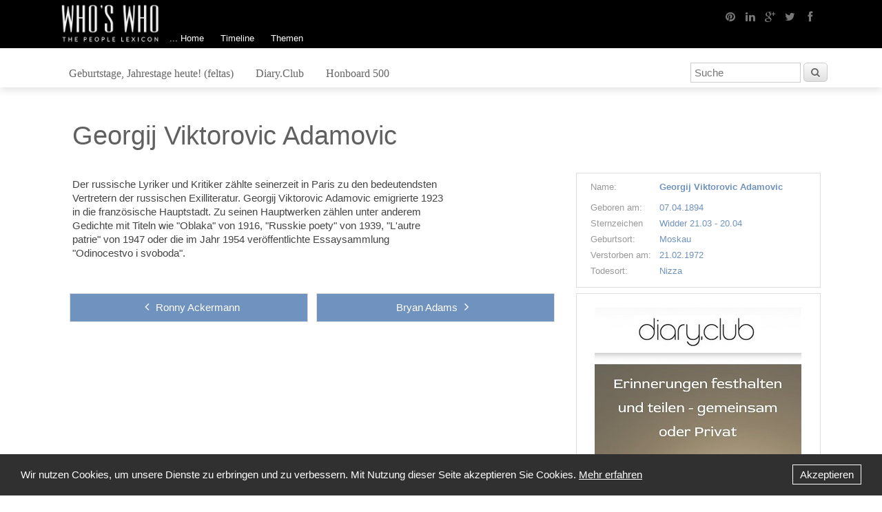

--- FILE ---
content_type: text/html; charset=UTF-8
request_url: https://whoswho.de/bio/georgij-viktorovic-adamovic.html
body_size: 4780
content:
<!DOCTYPE html>
<html><head>
  <title>Georgij Viktorovic Adamovic - Biografie WHO'S WHO</title>
  <meta charset="UTF-8">
  <meta name="viewport" content="width=device-width, initial-scale=1.0"/>
  <meta http-equiv="Keywords" content="Georgij Viktorovic Adamovic ">
  <meta http-equiv="Description" content="Hier finden Sie Informationen über Personen der Geschichte, Medien, Wirtschaft, Sport oder des öffentlichen Interesses.">
  <meta name="copyright" content="" />
  <script type="text/javascript" src="https://ajax.googleapis.com/ajax/libs/jquery/1.11.0/jquery.min.js"></script>
  <script type="text/javascript" src="/layout/js/fancybox/jquery.fancybox.pack.js"></script>
  <script type="text/javascript" src="/layout/js/rapid.js"></script>
  <script type="text/javascript" src="/layout/js/jquery.easing.1.3.js"></script>
  <script type="text/javascript" src="/layout/js/jquery.iosslider.min.js"></script>
  <script type="text/javascript" src="/layout/js/jquery.stickybox.js"></script>
  <script type="text/javascript" src="/layout/js/masonry.pkgd.min.js"></script>

  <!--[if lt IE 9]>
    <meta http-equiv="X-UA-Compatible" content="IE=edge">
    <script src="/layout/js/html5shiv.js"></script>
  <![endif]-->

  <link rel="shortcut icon" type="image/x-icon" href="/layout/pics/favicon.ico">
  <link rel="apple-touch-icon" sizes="57x57" href="/layout/pics/apple-touch-icon-57x57.png">
  <link rel="apple-touch-icon" sizes="60x60" href="/layout/pics/apple-touch-icon-60x60.png">
  <link rel="apple-touch-icon" sizes="72x72" href="/layout/pics/apple-touch-icon-72x72.png">
  <link rel="apple-touch-icon" sizes="76x76" href="/layout/pics/apple-touch-icon-76x76.png">
  <link rel="apple-touch-icon" sizes="114x114" href="/layout/pics/apple-touch-icon-114x114.png">
  <link rel="apple-touch-icon" sizes="120x120" href="/layout/pics/apple-touch-icon-120x120.png">
  <link rel="apple-touch-icon" sizes="144x144" href="/layout/pics/apple-touch-icon-144x144.png">
  <link rel="apple-touch-icon" sizes="152x152" href="/layout/pics/apple-touch-icon-152x152.png">
  <link rel="apple-touch-icon" sizes="180x180" href="/layout/pics/apple-touch-icon-180x180.png">

  <link rel="stylesheet" type="text/css" href="/layout/css/rapid.css" media="all" />

  <script async src="//pagead2.googlesyndication.com/pagead/js/adsbygoogle.js"></script>
  <script>
    (adsbygoogle = window.adsbygoogle || []).push({
      google_ad_client: "ca-pub-8422845792318102",
      enable_page_level_ads: true
    });
  </script>

</head>
<body>
<header>

  <div class="row menu1">
    <div class="grid">
      <div class="logo-wrapper">
        <a class="col_12 logo2 mobile-only" href="http://www.whoswho.de"><img src="/layout/pics/logo.png"></a>
      </div>
      <div class="col_8">
        <a class="logo2 desktop-only" href="../index.php"><img src="/layout/pics/logo.png"></a>
        <nav class="standard mainmenu2 desktop-only">
          <UL class="menu">
<LI>
<a href="https://whoswho.de/home.html" >... Home</a>
</LI><LI>
<a href="https://whoswho.de/timeline.html" >Timeline</a>
</LI><LI>
<a href="" target="_self" >Themen</a>
<UL>
<li><a href="https://whoswho.de/thema/fashion.html">Fashion</a></li><li><a href="https://whoswho.de/thema/film.html">Film</a></li><li><a href="https://whoswho.de/thema/kunst.html">Kunst</a></li><li><a href="https://whoswho.de/thema/literatur.html">Literatur</a></li><li><a href="https://whoswho.de/thema/musik.html">Musik</a></li><li><a href="https://whoswho.de/thema/geisteswissenschaften.html">Philosophie</a></li><li><a href="https://whoswho.de/thema/politik.html">Politik</a></li><li><a href="https://whoswho.de/thema/sonstige.html">Sonstige</a></li><li><a href="https://whoswho.de/thema/sport1.html">Sport</a></li><li><a href="https://whoswho.de/thema/wirtschaft.html">Wirtschaft</a></li><li><a href="https://whoswho.de/thema/naturwissenschaften.html">Wissenschaft</a></li></UL></LI>
</UL>

        </nav>
        <nav class="mobile mobile-only">
          <UL><LI>
<a href="https://whoswho.de/home.html" >... Home</a>
</LI><LI>
<a href="https://whoswho.de/timeline.html" >Timeline</a>
</LI><LI>
<a href="" target="_self" >Themen</a>
<UL>
<li><a href="https://whoswho.de/thema/fashion.html">Fashion</a></li><li><a href="https://whoswho.de/thema/film.html">Film</a></li><li><a href="https://whoswho.de/thema/kunst.html">Kunst</a></li><li><a href="https://whoswho.de/thema/literatur.html">Literatur</a></li><li><a href="https://whoswho.de/thema/musik.html">Musik</a></li><li><a href="https://whoswho.de/thema/geisteswissenschaften.html">Philosophie</a></li><li><a href="https://whoswho.de/thema/politik.html">Politik</a></li><li><a href="https://whoswho.de/thema/sonstige.html">Sonstige</a></li><li><a href="https://whoswho.de/thema/sport1.html">Sport</a></li><li><a href="https://whoswho.de/thema/wirtschaft.html">Wirtschaft</a></li><li><a href="https://whoswho.de/thema/naturwissenschaften.html">Wissenschaft</a></li></UL></LI>
<LI>
<a href="https://www.feltas.de" target="_blank" >Geburtstage, Jahrestage heute! (feltas)</a>
</LI><LI>
<a href="https://diary.club" target="_blank" >Diary.Club</a>
</LI><LI>
<a href="http://www.whoswho.de/sonderseite/das-whos-who-honboard-der-medizin-in-deutschland.html" target="_self" >Honboard 500</a>
</LI><LI>
<a href="https://whoswho.de/datenschutz.html" >Datenschutz</a>
</LI><LI>
<a href="https://whoswho.de/haftung-nutzung.html" >Nutzung</a>
</LI><LI>
<a href="https://whoswho.de/impressum.html" >Impressum</a>
</LI><LI>
<a href="https://whoswho.de/ueber-uns.html" >Über uns</a>
</LI><LI>
<a href="https://whoswho.de/redaktion.html" >WHO'S WHO</a>
</LI><LI>
<a href="https://whoswho.de/con-info.html" >Content</a>
</LI><LI>
<a href="https://whoswho.de/kontakt.html" >Kontakt</a>
</LI><LI>
<a href="https://whoswho.de/presse.html" >Presse</a>
</LI><LI>
<a href="https://whoswho.de/-home.html" >Back Home</a>
</LI></UL>
        </nav>
      </div>
      <div class="col_4 social-icons right desktop-only">
        <a href="https://facebook.com" title="Facebook" target="_blank"> <i class="icon-facebook">     </i></a>
        <a href="https://twitter.com" title="Twitter" target="_blank">  <i class="icon-twitter">      </i></a>
        <a href="http://www.google.com/intl/de_ALL/+/learnmore/" title="Google+" target="_blank">  <i class="icon-google-plus">  </i></a>
        <a href="https://de.linkedin.com/" title="Linkedin" target="_blank"> <i class="icon-linkedin">     </i></a>
        <a href="https://de.pinterest.com/" title="Pinterest" target="_blank"><i class="icon-pinterest">    </i></a>
      </div>
    </div>
  </div>

  <div class="row menu2">
    <div class="grid">
      <div class="col_7 menu desktop-only">
        <nav class="simple topthema">
          <UL class="menu">
<LI>
<a href="https://www.feltas.de" target="_blank" >Geburtstage, Jahrestage heute! (feltas)</a>
</LI><LI>
<a href="https://diary.club" target="_blank" >Diary.Club</a>
</LI><LI>
<a href="http://www.whoswho.de/sonderseite/das-whos-who-honboard-der-medizin-in-deutschland.html" target="_self" >Honboard 500</a>
</LI></UL>

        </nav>
      </div>
      <div class="col_4 center mobile-only">
        <div class="mobile-social-icons ">
          <a href="https://facebook.com" title="Facebook" target="_blank"> <i class="icon-facebook">     </i></a>
          <a href="https://twitter.com" title="Twitter" target="_blank">  <i class="icon-twitter">      </i></a>
          <a href="http://www.google.com/intl/de_ALL/+/learnmore/" title="Google+" target="_blank">  <i class="icon-google-plus">  </i></a>
          <a href="https://de.linkedin.com/" title="Linkedin" target="_blank"> <i class="icon-linkedin">     </i></a>
          <a href="https://de.pinterest.com/" title="Pinterest" target="_blank"><i class="icon-pinterest">    </i></a>
        </div>
      </div>
      <div class="col_3 suche right">
        <form id="wsw_frm_suche" action="https://whoswho.de/suche.html" method="POST">
<input style="width: 160px;" name="wsw_search_keyword" placeholder="Suche">
<input type="hidden" name="s" value="suche" />
<button class="medium" id="btn_wsw_suche"><i class="icon-search"></i></button>
</form>
<script type="text/javascript">
$(document).ready(function(){
	$('#btn_wsw_suche').click(function(){
		$('#wsw_frm_suche').submit();
	});
});
</script>

      </div>
    </div>
  </div>

</header>


<section class="content">
  <div class="grid clearfix maingrid">
    <div class="row content">
      <h1 class="col_12 no-border bio-title">Georgij Viktorovic Adamovic</h1>
<div class="row biografie" >

  <div class="col_4 tablet-phone-only">
    <div class="row bio_bild">
      <div class="bio_bildbild center">
        
        
      </div>
      <div class="bio_steck">
        
        <p class="bs_titel"><span class="pre">Name:</span><span class="blue"><b>Georgij Viktorovic Adamovic</b></span></p>
        
        
        
        <p class="bs_titel"><span class="pre">Geboren am:</span><span class="blue">07.04.1894</span></p>
        <p class="bs_titel"><span class="pre">Sternzeichen</span><span class="blue">Widder 21.03 - 20.04</span></p>
        
        <p class="bs_titel"><span class="pre">Geburtsort:</span><span class="blue">Moskau</span></p>
        
        <p class="bs_titel"><span class="pre">Verstorben am:</span><span class="blue">21.02.1972</span></p>
        <p class="bs_titel"><span class="pre">Todesort:</span><span class="blue">Nizza</span></p>
        
      </div>
    </div>
    
    <div class="row werbeblock center">
      <a href="https://www.diary.club" target="_blank" rel="noopener noreferrer"><img alt="Image title" src="../medien/wsw/DC-BannerSunF.jpg" width="300" style="min-width:16px;min-height:16px;margin:10px auto;"></a>
    </div>
  </div>

  <div class="col_8">

    <div class="col_12">
<!-- google_ad_section_start -->
      <div class="bio_anreisser">
        Der russische Lyriker und Kritiker zählte seinerzeit in Paris zu den bedeutendsten Vertretern der russischen Exilliteratur. Georgij Viktorovic Adamovic emigrierte 1923 in die französische Hauptstadt. Zu seinen Hauptwerken zählen unter anderem Gedichte mit Titeln wie "Oblaka" von 1916, "Russkie poety" von 1939, "L'autre patrie" von 1947 oder die im Jahr 1954 veröffentlichte Essaysammlung "Odinocestvo i svoboda".
      </div>
<!-- google_ad_section_end -->

      <div class="row equalize">
        <a class="col_6 pnlink equal center" href="ronny-ackermann.html"><i class="icon-angle-left"></i>Ronny Ackermann</a>
        <a class="col_6 pnlink equal center" href="bryan-adams.html">Bryan Adams<i class="icon-angle-right"></i></a>
      </div>
    </div>

    <div class="hidden">

      <div class="col_12">
        <ul class="tabs">
          
        </ul>
      </div>

      <div class="col_12 bio_info">
        

      </div>

      <div class="row equalize">
        <div class="col_12">
          <a class="col_6 pnlink equal center" href="ronny-ackermann.html"><i class="icon-angle-left"></i>Ronny Ackermann</a>
          <a class="col_6 pnlink equal center" href="bryan-adams.html">Bryan Adams<i class="icon-angle-right"></i></a>
        </div>
      </div>

     </div>

  </div>

  <div class="col_4 desktop-only">
    <div class="row bio_bild">
      <div class="bio_bildbild center">
        
        
      </div>
      <div class="bio_steck">
        
        <p class="bs_titel plus"><span class="pre">Name:</span><span class="blue"><b>Georgij Viktorovic Adamovic</b></span></p>
        
        
        
        <p class="bs_titel"><span class="pre">Geboren am:</span><span class="blue">07.04.1894</span></p>
        <p class="bs_titel"><span class="pre">Sternzeichen</span><span class="blue">Widder 21.03 - 20.04</span></p>
        
        <p class="bs_titel"><span class="pre">Geburtsort:</span><span class="blue">Moskau</span></p>
        
        <p class="bs_titel"><span class="pre">Verstorben am:</span><span class="blue">21.02.1972</span></p>
        <p class="bs_titel"><span class="pre">Todesort:</span><span class="blue">Nizza</span></p>
        
      </div>
    </div>
    
    <div class="row werbeblock center">
      <a href="https://www.diary.club" target="_blank" rel="noopener noreferrer"><img alt="Image title" src="../medien/wsw/DC-BannerSunF.jpg" width="300" style="min-width:16px;min-height:16px;margin:10px auto;"></a>
    </div>
  </div>

</div>

    </div>
  </div>

  <div class="grid">
    <div class="row tops equalize">
      <div class="col_4 topbio equal">
        <h2>Top 10 der Biografien</h2>
        <p>Häufig aufgerufene Biografien dieser Woche:</p>
        <ol class="circles-list">
  <a href="https://whoswho.de/bio/mohammed-reza-pahlavi.html"><li>Mohammad Reza Pahlavi <span>- 17.14%</span></li></a><a href="https://whoswho.de/bio/john-d-rockefeller.html"><li>John D. Rockefeller <span>- 11.57%</span></li></a><a href="https://whoswho.de/bio/otto-wilhelm-fischer.html"><li>O. W. Fischer <span>- 11.21%</span></li></a><a href="https://whoswho.de/bio/donald-trump.html"><li>Donald Trump <span>- 10.39%</span></li></a><a href="https://whoswho.de/bio/florian-silbereisen.html"><li>Florian Silbereisen <span>- 9.85%</span></li></a><a href="https://whoswho.de/bio/marilyn-monroe.html"><li>Marilyn Monroe <span>- 9.32%</span></li></a><a href="https://whoswho.de/bio/dieter-hallervorden.html"><li>Dieter Hallervorden <span>- 8.43%</span></li></a><a href="https://whoswho.de/bio/farah-diba-pahlavi.html"><li>Farah Diba Pahlavi <span>- 8.03%</span></li></a><a href="https://whoswho.de/bio/erich-von-daeniken.html"><li>Erich von Däniken <span>- 7.28%</span></li></a><a href="https://whoswho.de/bio/stefanie-tuecking.html"><li>Stefanie Tücking <span>- 6.78%</span></li></a>
</ol>

      </div>
      <div class="col_8 topsonder equal">
        <h2>Listen bedeutender Menschen</h2>
        
<a class="col_6 equal topsonder_seite" href="https://whoswho.de/sonderseite/die-formel-1-weltmeister-von-195-212.html">
  <h3>Die Formel 1 Weltmeister</h3>
  <img class="pull-right" src="/medien/wsw/sonderseiten/Formel1.jpg"></img>
  <p>Die Geschichte der Formel 1 ist eine lange und kollektive Leistung herausragender Fahrer, die im Laufe der Jahrzehnte die Königsklasse des Motorsports geprägt haben. Seit der ersten offiziellen Form...</p>
</a>

<a class="col_6 equal topsonder_seite" href="https://whoswho.de/sonderseite/praesidenten-der-vereinigten-staaten-von-amerika.html">
  <h3>Die Präsidenten der Vereinigten Staaten</h3>
  <img class="pull-right" src="/medien/wsw/sonderseiten/USA_P.JPG"></img>
  <p>Der Präsident der Vereinigten Staaten von Amerika (The President of the United States of America) ist das zentrale Symbol für die Macht und die Prinzipien der amerikanischen Demokratie. Als Staatsob...</p>
</a>

<a class="col_6 equal topsonder_seite" href="https://whoswho.de/sonderseite/der-deutsche-aktienindex-dax.html">
  <h3>Der Deutsche Aktienindex DAX</h3>
  <img class="pull-right" src="/medien/wsw/sonderseiten/dax.jpg"></img>
  <p>Die 30 DAX-Unternehmen und ihre Vorstände und AufsichtsräteDer DAX, Deutschlands bekanntester Aktienindex, spiegelt die Wertentwicklung der 40 größten und liquidesten Unternehmen des Landes wider....</p>
</a>

<a class="col_6 equal topsonder_seite" href="https://whoswho.de/sonderseite/erfinder-entdecker-erleuchtete.html">
  <h3>Erfinder, Entdecker, Erleuchtete</h3>
  <img class="pull-right" src="/medien/wsw/sonderseiten/emc2.jpg"></img>
  <p>Am 21. Juli 1969 betrat ein Amerikaner als erster Mensch den Mond. So wie Neil Armstrong damals "einen großen Schritt für die Menschheit" vollzog, haben zahlreiche Persönlichkeiten vor und nach ihm...</p>
</a>

<a class="col_6 equal topsonder_seite" href="https://whoswho.de/sonderseite/die-beste-tagebuch-app.html">
  <h3>Die beste Tagebuch App</h3>
  
  <p>Unsere App für alle Geschichten - Diary.ClubErinnern ist nicht mehr das, was es einmal war. Es ist schneller geworden, kürzer, flüchtiger. Das Gestern verschwindet zwischen zwei Swipes, das Morgen ...</p>
</a>


         
     


        <div id="taboola-right-rail-thumbnails"></div>
<script type="text/javascript">
  window._taboola = window._taboola || [];
  _taboola.push({
    mode: 'thumbnails-rr',
    container: 'taboola-right-rail-thumbnails',
    placement: 'Right Rail Thumbnails',
    target_type: 'mix'
  });
</script>

      </div>
    </div>
  </div>
</section>

<footer>
  <div class="row footer1 desktop-only">
    <div class="grid clearfix">
      <div class="col_3">
        <h4>Information</h4>
        <UL class="menu">
<LI>
<a href="https://whoswho.de/datenschutz.html" >Datenschutz</a>
</LI><LI>
<a href="https://whoswho.de/haftung-nutzung.html" >Nutzung</a>
</LI><LI>
<a href="https://whoswho.de/impressum.html" >Impressum</a>
</LI></UL>

      </div>
      <div class="col_3">
        <h4>Verlag</h4>
        <UL class="menu">
<LI>
<a href="https://whoswho.de/ueber-uns.html" >Über uns</a>
</LI><LI>
<a href="https://whoswho.de/redaktion.html" >WHO'S WHO</a>
</LI><LI>
<a href="https://whoswho.de/con-info.html" >Content</a>
</LI></UL>

      </div>
      <div class="col_3">
        <h4>Kontakt</h4>
        <UL class="menu">
<LI>
<a href="https://whoswho.de/kontakt.html" >Kontakt</a>
</LI><LI>
<a href="https://whoswho.de/presse.html" >Presse</a>
</LI><LI>
<a href="https://whoswho.de/-home.html" >Back Home</a>
</LI></UL>

      </div>
      <div class="col_3 footertxt">
       Wenn Sie die Website nutzen, stimmen Sie der Verwendung/Einsatz von Cookies zu. Mehr Informationen zum Datenschutz und Cookies finden Sie <a href="http://www.whoswho.de/datenschutz.html">unter diesem Link.</a>
<br>
*CCA = <a href="https://creativecommons.org/licenses/by/3.0/de/">Creative Commons Attribution</a>
      </div>
    </div>
  </div>

  <div class="row footer2">
    <div class="grid clearfix">
      <div class="col_12 center">Copyright © 1999-2026 by WHO'S WHO, Alle Rechte vorbehalten</div>
    </div>
  </div>
</footer>



</body>
</html>




<div id="footer-cookie">
  <span id="description">Wir nutzen Cookies, um unsere Dienste zu erbringen und zu verbessern. Mit Nutzung dieser Seite akzeptieren Sie Cookies. <a href="/datenschutz.html">Mehr erfahren</a></span>
  <span id="accept"><a href="#" title="Akzeptieren">Akzeptieren</a></span>
</div>

  <script>
    var footerCookie = document.querySelector("#footer-cookie");
    var footerCookieAccept = document.querySelector("#accept");

    if (document.cookie.indexOf("dakitecCookieBanner=") == -1) {
      footerCookie.style.display = "block";
    }

    footerCookieAccept.onclick = function(e) {
      var cookieDate = new Date();
      cookieDate.setTime(new Date().getTime() + 31104000000);

      document.cookie = "dakitecCookieBanner = 1; path=/; secure; expires=" + cookieDate.toUTCString();

      footerCookie.style.display = "none";
    };
  </script>

--- FILE ---
content_type: text/html; charset=utf-8
request_url: https://www.google.com/recaptcha/api2/aframe
body_size: 268
content:
<!DOCTYPE HTML><html><head><meta http-equiv="content-type" content="text/html; charset=UTF-8"></head><body><script nonce="-S1PC_DHUhkpPWbOgzT2vQ">/** Anti-fraud and anti-abuse applications only. See google.com/recaptcha */ try{var clients={'sodar':'https://pagead2.googlesyndication.com/pagead/sodar?'};window.addEventListener("message",function(a){try{if(a.source===window.parent){var b=JSON.parse(a.data);var c=clients[b['id']];if(c){var d=document.createElement('img');d.src=c+b['params']+'&rc='+(localStorage.getItem("rc::a")?sessionStorage.getItem("rc::b"):"");window.document.body.appendChild(d);sessionStorage.setItem("rc::e",parseInt(sessionStorage.getItem("rc::e")||0)+1);localStorage.setItem("rc::h",'1768974807359');}}}catch(b){}});window.parent.postMessage("_grecaptcha_ready", "*");}catch(b){}</script></body></html>

--- FILE ---
content_type: application/javascript
request_url: https://whoswho.de/layout/js/jquery.stickybox.js
body_size: 1320
content:
/*!
 * jQuery Stickybox plugin
 * http://github.com/elidupuis
 *
 * Copyright 2010, Eli Dupuis
 * Version: 0.4.1
 * Dual licensed under the MIT (http://www.opensource.org/licenses/mit-license.php) and GPL (http://creativecommons.org/licenses/GPL/2.0/) licenses.
 * Requires: jQuery v1.4.4 or later
 * Based heavily on Remy Sharp's snippet at http://jqueryfordesigners.com/fixed-floating-elements/

TODO: 
-add option for using outerHeight instead of just height (of context) to determine bottomThreshold...
-add essential css via plugin?
 */


(function($) {

  var methods = {
    init: function( options ) {
      // iterate and reformat each matched element
    	return this.each(function() {
    		var $this = $(this),
    		    opts = $.extend( {}, $.fn.stickybox.defaults, options ),
            data = $this.data('stickybox');

        // If the plugin hasn't been initialized yet
        if ( ! data ) {
          
          var top = $this.offset().top - parseFloat($this.css('marginTop').replace(/auto/, 0));
          
          $(window).bind('scroll.stickybox resize.stickybox', function (event) {
            var y = $(this).scrollTop(),
                height = $(window).height(),
                docHeight = $(document).height(),
                context = opts.context.call(this, $this),
                // topOffset = $this.data('stickybox').offsetTop,
                bottomThreshold = context.offset().top + context.height() - $this.outerHeight(true) - opts.offset;

            // if(window.console) window.console.log(context.height(), context.outerHeight(true));

            if ( height > $this.outerHeight() ) {
              if ( y >= (top - opts.offset) ) {
                if (!$this.hasClass(opts.fixedClass)) {
                  $this.addClass( opts.fixedClass );
                  opts.captured.call(this, $this);                  
                };

                // if ( !$this.data('stickybox').offsetTop ) {
                //   $this.data('stickybox').offsetTop = parseInt($this.css('top')) || 0;                  
                // };
              } else {
                if ($this.hasClass(opts.fixedClass)) {
                  $this.removeClass( opts.fixedClass );
                  opts.released.call(this, $this);
                }
              };
              //  check for bottom of context
              if ( y > bottomThreshold ) {
                if (!$this.hasClass(opts.bottomClass)) {
                  $this.addClass( opts.bottomClass );
                  opts.bottomCaptured.call(this, $this);                  
                }
              }else{
                if ($this.hasClass(opts.bottomClass)) {
                  $this.removeClass( opts.bottomClass );
                  opts.bottomReleased.call(this, $this);
                }
              };
              
              //  check height of context vs height of stickybox:
              if ( $this.outerHeight() > context.outerHeight() ) {
                context.css('min-height', $this.outerHeight() );
              };

            };
          });

          //  attach
          $(this).data('stickybox', {
            target : $this,
            // offsetTop: 0,
            opts: opts
          });

        };
      });
    },
    destroy: function() {
      // loop through matched elements and un
      return this.each(function() {
        $(this).removeClass( $(this).data('stickybox').opts.fixedClass + ' ' + $(this).data('stickybox').opts.bottomClass );
        $(window).unbind('.stickybox');
      });
    }
  };

  // main plugin declaration:
  $.fn.stickybox = function( method ) {
    if ( methods[method] ) {
      return methods[method].apply( this, Array.prototype.slice.call( arguments, 1 ));
    } else if ( typeof method === 'object' || ! method ) {
      return methods.init.apply( this, arguments );
    } else {
      $.error( 'Method ' +  method + ' does not exist on jQuery.stickybox' );
    };
  };

  //	defaults
  $.fn.stickybox.defaults = {
    fixedClass: 'fixed',          //  class applied when window has been scolled passed threshold
    bottomClass: 'bottom',        //  class applied when stickybox element reaches bottom of context container
    context: function(){ return $('body'); },     //  unique container (should have position:relative;)
    offset: 0,                    // if your .fixed style has a top value other than 0, you'll need to set the same value here.
    captured: function(){},       // callback function for when fixedClass is applied
    released: function(){},       // callback function for when fixedClass is removed
    bottomCaptured: function(){}, // callback function for when bottomClass is applied
    bottomReleased: function(){}  // callback function for when bottomClass is removed
  };

})(jQuery);
